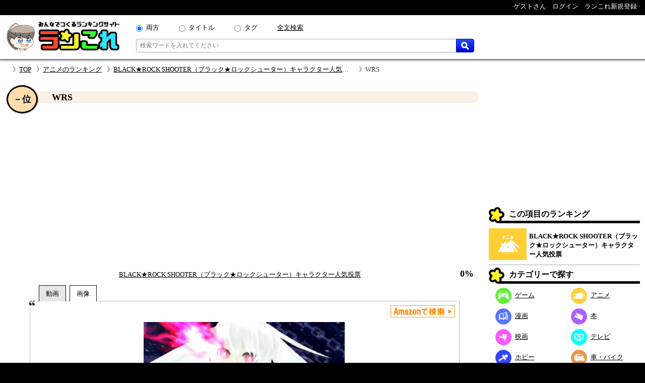

--- FILE ---
content_type: text/html; charset=UTF-8
request_url: https://rancolle.com/item.php?id=uid21_1591873485
body_size: 8108
content:
<!DOCTYPE html><html lang="ja"><head prefix="og: http://ogp.me/ns# fb: http://ogp.me/ns/fb#  article: http://ogp.me/ns/article#">
<meta charset="utf-8">
<meta name="robots" content="index,follow,archive">
<meta http-equiv="X-UA-Compatible" content="IE=edge">
<meta name="viewport" content="width=device-width, initial-scale=1">
<meta name="format-detection" content="telephone=no">
<title>WRS ~ BLACK★ROCK SHOOTER（ブラック★ロックシューター）キャラクター人気投票 - ランキングの投票項目｜ランこれ</title>
<meta name="keywords" content="">
<meta name="description" content="BLACK★ROCK SHOOTER（ブラック★ロックシューター）キャラクター人気投票 - ランキングの投票項目WRSの紹介ページ。BLACK★ROCK SHOOTER（ブラック★ロックシューター）キャラクター人気投票 - ランキングの投票項目WRSの紹介ページ。声 - 坂本真綾月の宮殿に住んでいる謎の存在。BRSに瓜二つの外見を持つが、衣服や髪の毛は全て白く、右目に赤い炎を灯す。">
<link rel="canonical" href="https://rancolle.com/ranking/uid21_1591872187/item/uid21_1591873485">
<meta property="og:site_name" content="ランこれ">
<meta property="og:title" content="WRS ~ BLACK★ROCK SHOOTER（ブラック★ロックシューター）キャラクター人気投票 - ランキングの投票項目｜ランこれ">
<meta property="og:type" content="website">
<meta property="og:description" content="BLACK★ROCK SHOOTER（ブラック★ロックシューター）キャラクター人気投票 - ランキングの投票項目WRSの紹介ページ。BLACK★ROCK SHOOTER（ブラック★ロックシューター）キャラクター人気投票 - ランキングの投票項目WRSの紹介ページ。声 - 坂本真綾月の宮殿に住んでいる謎の存在。BRSに瓜二つの外見を持つが、衣服や髪の毛は全て白く、右目に赤い炎を灯す。">
<meta property="og:url" content="https://rancolle.com/ranking/uid21_1591872187/item/uid21_1591873485" >
<meta property="og:image" content="https://rancolle.com/images/item/uid21_1591873485/159187348574.jpg">
<meta name="twitter:site" content="@ranking_collect">
<meta name="twitter:card" content="summary">
<meta name="twitter:description" content="BLACK★ROCK SHOOTER（ブラック★ロックシューター）キャラクター人気投票 - ランキングの投票項目WRSの紹介ページ。BLACK★ROCK SHOOTER（ブラック★ロックシューター）キャラクター人気投票 - ランキングの投票項目WRSの紹介ページ。声 - 坂本真綾月の宮殿に住んでいる謎の存在。BRSに瓜二つの外見を持つが、衣服や髪の毛は全て白く、右目に赤い炎を灯す。">
<meta name="twitter:image" content="https://rancolle.com/images/item/uid21_1591873485/159187348574.jpg">
<link rel="shortcut icon" type="image/vnd.microsoft.icon" href="https://rancolle.com/favicon.ico">
<link rel="dns-prefetch" href="https://rancolle.com/">
<link rel="stylesheet" type="text/css" href="https://rancolle.com/css/main.css?258">
<link rel="manifest" href="https://rancolle.com/manifest.json">
<script src="https://rancolle.com/js/const.js?32" defer></script>
<script>
if('serviceWorker' in navigator){
	window.addEventListener('load',() => {
		navigator.serviceWorker.register('/serviceworker.js');
	});
}
</script>
<script async src="https://pagead2.googlesyndication.com/pagead/js/adsbygoogle.js?client=ca-pub-2737420883005031"
     crossorigin="anonymous"></script></head><body><div id="body"><header>
	<nav class="h_hold_top">
		<ul class="h_hold_box">
			<li class="undisplay_s424"><span>ゲストさん</span></li>
			<li><a href="https://rancolle.com/login.php"><span style="z-index:2;">ログイン</span></a></li>
			<li><a href="https://rancolle.com/register.php"><span>ランこれ新規登録</span></a>
</li>
		</ul>
	</nav>
	<div class="h_main_box">
		<a href="https://rancolle.com/" rel="index"><img decoding="async" src="https://rancolle.com/images/log_wr_h96.webp" alt="ランこれ｜総合ランキングサイト-みんなで作る人気投票" title="ランこれ｜総合ランキングサイト-みんなで作る人気投票" width="230" height="64"></a>
		<div class="h_main_box_navi" role="search">
			<form action="https://rancolle.com/ranking" method="get">
				<div class="sea_minibox">
					<div class="sea_t_minibox">
						<span class="pc_only"><input type="radio" name="t" value="0" id="smb_radio_t0" checked="checked" /><label for="smb_radio_t0">両方</label></span>
						<span class="pc_only"><input type="radio" name="t" value="2" id="smb_radio_t2" /><label for="smb_radio_t2">タイトル</label></span>
						<span class="pc_only"><input type="radio" name="t" value="1" id="smb_radio_t1" /><label for="smb_radio_t1">タグ</label></span>
						<span><a href="https://cse.google.com/cse?cx=014324496780871010712:riyyvywuucx" title="全文から検索する場合は全文検索をご利用ください。">全文検索</a></span>
					</div>
					<div class="sea_b_minibox">
						<input type="text" name="k" value="" placeholder="検索ワードを入れてください" maxlength="50" required="required" />
						<button type="submit"><img decoding="async" src="https://rancolle.com/images/loupe40_3.webp" width="16" height="16" alt="検索" title="検索"></button>
					</div>
				</div>
				<input type="hidden" name="c" value="1" />
			</form>
			<div class="sea_minisize_b"><a href="https://rancolle.com/ranking#keyword_sea"><img decoding="async" src="https://rancolle.com/images/loupe40_3.webp" width="30" height="30" alt="検索" title="検索"></a></div>
		</div>
	</div>
</header>
<nav id="breadcrumb">
	<ul><li><a href="https://rancolle.com/" rel="index">TOP</a></li><li><a href="https://rancolle.com/ranking-list?id=%E3%82%A2%E3%83%8B%E3%83%A1" rel="top">アニメのランキング</a></li><li><a href="https://rancolle.com/ranking/uid21_1591872187" rel="contents">BLACK★ROCK SHOOTER（ブラック★ロックシューター）キャラクター人気投票</a></li><li>WRS</li></ul>
</nav><div id="central"><main><article><div class="ri_box" style="padding-bottom:0 !important;"><div class="ri_label" style="background-color:#faf0e6;padding-bottom:0 !important;"><h1 class="h3l" style="margin-left:.7em;">WRS</h1><p class="rank" style="background-color:#ffdead;">－位</p></div><div style="height:300px;text-align:center;margin:2em 0 1em 0;">
<!-- ランこれ｜記事：中央 -->
<ins class="adsbygoogle"
     style="display:block"
     data-ad-client="ca-pub-2737420883005031"
     data-ad-slot="6044386219"
     data-ad-format="rectangle"
     data-full-width-responsive="true"></ins>
<script>
     (adsbygoogle = window.adsbygoogle || []).push({});
</script></div><div class="rib_table"><div class="rib_cell" style="padding-top:10px;"><p style="text-align:center"><a href="https://rancolle.com/ranking/uid21_1591872187" rel="contents">BLACK★ROCK SHOOTER（ブラック★ロックシューター）キャラクター人気投票</a></p></div><div class="rib_cell" style="padding-top:10px;"><p class="h3r">0%</p></div></div></div><div class="ranking_tab_box"><div id="area_movie_tab" class="tab_name_m ranking_tab" onclick="displayYouTubeArea();"></div><div id="area_image_tab" class="tab_name_i ranking_tab ranking_tab_selected" onclick="displayImageArea();"></div></div><div class="image_quote"><aside><div class="amazon_link"><a href="https://www.amazon.co.jp/gp/search?keywords=WRS&__mk_ja_JP=WRS&tag=ranco0a-22" target="_blank" rel="sponsored"><img decoding="async" src="https://rancolle.com/images/sea_amazon02.webp" height="24" alt="Amazonで検索" /></a></div></aside><div id="area_movie" style="display:none;"><div class="ranking_top_quote_box"><a href="https://rancolle.com/edit-item.php?id=uid21_1591873485&r=uid21_1591872187" rel="nofollow" class="nimg"><div><div class="nis">「WRS」の</div><div class="nil">動画募集中!!</div></div>
</a></div><div class="source no_movie_cmt"></div></div><div id="area_image"><div class="ranking_top_quote_box"><img decoding="async" src="https://rancolle.com/images/item/uid21_1591873485/159187348574.jpg" style="width:100%;max-height:250px;object-fit:contain;" alt="BLACK★ROCK SHOOTER（ブラック★ロックシューター）キャラクター人気投票　－位　WRSの画像"></div><p class="source">「<cite>ブラック★ロックシューター THE GAME</cite>より引用」&nbsp;<br><small>上記画像の著作権は、huke/B★RS Project/GSC/MAGES./Imageepochに帰属します。</small></p></div></div><div class="rib_vote"><form action="https://rancolle.com/vote.php" method="post"><input type="hidden" name="id" value="uid21_1591873485" /><input type="hidden" name="ranking_id" value="uid21_1591872187" /><input type="submit" value="投票する" class="m_r_buttom" style="width:220px;" /></form></div><div class="rib_txt"><div class="exparea"><div class="exparea_l"><p style="width:100%;margin-bottom:20px;">声 - 坂本真綾<br>月の宮殿に住んでいる謎の存在。BRSに瓜二つの外見を持つが、衣服や髪の毛は全て白く、右目に赤い炎を灯す。</p><table class="tags_box"><tr><th class="tg_tl">カテゴリ：</th><td><a href="https://rancolle.com/ranking-list?id=%E3%82%A2%E3%83%8B%E3%83%A1">アニメ</a></td></tr><tr><th class="tg_tl">タグ：</th><td><a href="https://rancolle.com/ranking-list?id=%E3%83%96%E3%83%A9%E3%83%83%E3%82%AF%E3%83%AD%E3%83%83%E3%82%AF%E3%82%B7%E3%83%A5%E3%83%BC%E3%82%BF%E3%83%BC">ブラックロックシューター</a><a href="https://rancolle.com/ranking-list?id=BRS">BRS</a><a href="https://rancolle.com/ranking-list?id=%E5%88%9D%E9%9F%B3%E3%83%9F%E3%82%AF">初音ミク</a><a href="https://rancolle.com/ranking-list?id=huke">huke</a><a href="https://rancolle.com/ranking-list?id=%E3%82%B2%E3%83%BC%E3%83%A0">ゲーム</a></td></tr></table></div><div class="exparea_r"><div class="exparea_rt"><div style="text-align:right;margin-bottom:20px"><a href="https://rancolle.com/edit-item.php?id=uid21_1591873485&r=uid21_1591872187" class="mimi_b_buttom" rel="nofollow">編集</a></div></div><div class="exparea_rb"><div class="user_box"><div class="ub_img"><a href="https://rancolle.com/user/uid21"><img decoding="async" style="vertical-align:middle;" src="https://rancolle.com/images/user/uid21/155186227651.jpg" alt="ィツモさん" width="48" height="48" /></a></div><div class="ub_prof"><a href="https://rancolle.com/user/uid21" title="ィツモ/uid21">ィツモさん</a></div></div></div></div></div><div style="color:blue;font-size:x-small;margin:20px 5px 10px 5px;"><small>ランこれは本記事に紹介される全ての商品・作品等をリスペクトしており、またその権利を侵害するものではありません。それに反する投稿があった場合、<a href="https://rancolle.com/report.php?t=1&u=https://rancolle.com/ranking/uid21_1591872187/item/uid21_1591873485?p=1">こちら</a>からご報告をお願い致します。</small></div>
</div><h2 class="osi_lbe" style="margin-top:20px;">オススメのポイント</h2><div style="color:#555;margin:5px 10px;">※ オススメのポイントは投票した投票項目でのみ推せます。</div><p style="text-align:center;border-top:1px #555 dotted;padding:5px;margin:10px 20px 0px 20px;">オススメのポイントはまだ登録されていません。</p><h2 style="font-size:large;margin:30px 2% 0 2%;">BLACK★ROCK SHOOTER（ブラック★ロックシューター）キャラクター人気投票 他の順位</h2><div class="mini_rank_box" style="margin-bottom:20px;"><div class="mrb_node mrbnd_0"><p>1位</p><div class="mrb_img"><a href="https://rancolle.com/ranking/uid21_1591872187/item/uid21_1591872849" title="BLACK★ROCK SHOOTER（ブラック★ロックシューター）キャラクター人気投票　1位　ブラック★ロックシューター"><img decoding="async" src="https://rancolle.com/images/item/uid21_1591872849/159187284996.jpg" alt="BLACK★ROCK SHOOTER（ブラック★ロックシューター）キャラクター人気投票　1位　ブラック★ロックシューターの画像" /></a></div></div><div class="mrb_node mrbnd_1"><p>2位</p><div class="mrb_img"><a href="https://rancolle.com/ranking/uid21_1591872187/item/uid21_1591873939" title="BLACK★ROCK SHOOTER（ブラック★ロックシューター）キャラクター人気投票　2位　フランク・マリオン"><img decoding="async" src="https://rancolle.com/images/item/uid21_1591873939/159187393926.png" alt="BLACK★ROCK SHOOTER（ブラック★ロックシューター）キャラクター人気投票　2位　フランク・マリオンの画像" /></a></div></div><div class="mrb_node mrbnd_2"><p>2位</p><div class="mrb_img"><a href="https://rancolle.com/ranking/uid21_1591872187/item/uid21_1591873542" title="BLACK★ROCK SHOOTER（ブラック★ロックシューター）キャラクター人気投票　2位　ミー"><img decoding="async" src="https://rancolle.com/images/item/uid21_1591873542/159187354249.jpg" alt="BLACK★ROCK SHOOTER（ブラック★ロックシューター）キャラクター人気投票　2位　ミーの画像" /></a></div></div><div class="mrb_node mrbnd_3"><p>4位</p><div class="mrb_img"><a href="https://rancolle.com/ranking/uid21_1591872187/item/uid21_1591872776" title="BLACK★ROCK SHOOTER（ブラック★ロックシューター）キャラクター人気投票　4位　黒衣 ヒロ"><img decoding="async" src="https://rancolle.com/images/item/uid21_1591872776/159187277689.jpg" alt="BLACK★ROCK SHOOTER（ブラック★ロックシューター）キャラクター人気投票　4位　黒衣 ヒロの画像" /></a></div></div><div class="mrb_node mrbnd_4"><p>4位</p><div class="mrb_img"><a href="https://rancolle.com/ranking/uid21_1591872187/item/uid21_1591873677" title="BLACK★ROCK SHOOTER（ブラック★ロックシューター）キャラクター人気投票　4位　シズ"><img decoding="async" src="https://rancolle.com/images/item/uid21_1591873677/159187367724.jpg" alt="BLACK★ROCK SHOOTER（ブラック★ロックシューター）キャラクター人気投票　4位　シズの画像" /></a></div></div><div class="mrb_node mrbnd_5"><p>4位</p><div class="mrb_img"><a href="https://rancolle.com/ranking/uid21_1591872187/item/uid21_1591872930" title="BLACK★ROCK SHOOTER（ブラック★ロックシューター）キャラクター人気投票　4位　デッドマスター"><img decoding="async" src="https://rancolle.com/images/item/uid21_1591872930/159187293027.png" alt="BLACK★ROCK SHOOTER（ブラック★ロックシューター）キャラクター人気投票　4位　デッドマスターの画像" /></a></div></div><div class="mrb_node mrbnd_6"><p>4位</p><div class="mrb_img"><a href="https://rancolle.com/ranking/uid21_1591872187/item/uid21_1591872250" title="BLACK★ROCK SHOOTER（ブラック★ロックシューター）キャラクター人気投票　4位　黒衣 マト"><img decoding="async" src="https://rancolle.com/images/item/uid21_1591872250/159187225028.jpg" alt="BLACK★ROCK SHOOTER（ブラック★ロックシューター）キャラクター人気投票　4位　黒衣 マトの画像" /></a></div></div><div class="mrb_node mrbnd_7"><p>4位</p><div class="mrb_img"><a href="https://rancolle.com/ranking/uid21_1591872187/item/uid21_1591873818" title="BLACK★ROCK SHOOTER（ブラック★ロックシューター）キャラクター人気投票　4位　リリオ"><img decoding="async" src="https://rancolle.com/images/item/uid21_1591873818/159187381890.jpg" alt="BLACK★ROCK SHOOTER（ブラック★ロックシューター）キャラクター人気投票　4位　リリオの画像" /></a></div></div><div class="mrb_node mrbnd_8"><p>4位</p><div class="mrb_img"><a href="https://rancolle.com/ranking/uid21_1591872187/item/uid21_1591873851" title="BLACK★ROCK SHOOTER（ブラック★ロックシューター）キャラクター人気投票　4位　ナフェ"><img decoding="async" src="https://rancolle.com/images/item/uid21_1591873851/159187385165.jpg" alt="BLACK★ROCK SHOOTER（ブラック★ロックシューター）キャラクター人気投票　4位　ナフェの画像" /></a></div></div><div class="mrb_node mrbnd_9"><p>－位</p><div class="mrb_img"><a href="https://rancolle.com/ranking/uid21_1591872187/item/uid21_1591872340" title="BLACK★ROCK SHOOTER（ブラック★ロックシューター）キャラクター人気投票　－位　小鳥遊 ヨミ"><img decoding="async" src="https://rancolle.com/images/item/uid21_1591872340/159187234097.png" alt="BLACK★ROCK SHOOTER（ブラック★ロックシューター）キャラクター人気投票　－位　小鳥遊 ヨミの画像" /></a></div></div></div><div class="rnk_return_box"><nav><a href="https://rancolle.com/ranking/uid21_1591872187" rel="contents">BLACK★ROCK SHOOTER（ブラック★ロックシューター）キャラクター人気投票に戻る</a></nav></div><div style="margin:30px 0;"></div><h2 id="comment" class="label">コメント</h2><p style="margin:10px;">投票項目「WRS」に書き込まれたコメントの一覧です。</p><div id="cnt_cmtbox" style="display:none;margin:10px 5%;"><div id="cmtbox" style="margin-top:10px;">コメントを書く</div><div class="box" style="background-color:#FFFFE0;padding:5px 5%;margin-bottom:20px;"><div><span style="color:silver;">(<span style="color:#9D102E;font-weight:bold;">*</span>の項目は必須です)</span></div><div style="margin-top:5px;">コメント：<span style="color:#9D102E;font-weight:bold;">*</span><span style="color:silver;">（最大1000文字）</span></div><div style="margin-left:1px;margin-right:10px;"><textarea style="padding:.2em .5em;width:99%;height:16em;resize:vertical;" name="comment" placeholder="この項目に投票することでコメントできます" disabled="disabled"></textarea></div><div style="text-align:center;margin:10px 0;"><input style="width:220px;" type="button" value="投稿する" class="m_g_buttom" /></div></div></div><p id="ob_cmtbox" style="text-align:center;margin:20px 0;"><button class="m_o_buttom" style="width:220px;" onclick="openCntCmtbox();">コメントする</button></p><div class="box" style="border:1px solid #555;padding:10px;margin:10px 5%;">
<p style="color:#555;margin-top:46px;text-align:center;">このランキングには、まだコメントがありません。</p><p style="color:#444;margin:8px 0 46px 0;text-align:center;">是非コメントをお願いします。</p></div><h2 class="label">更新履歴</h2><p id="update_abtn">更新履歴を見る</p><div id="update_abox" class="box"><p style="margin:3px 0;">2020-06-11 20:04：ィツモさんによって、投票項目が作成されました。</p></div><div class="rnk_return_box"><nav><a href="https://rancolle.com/ranking/uid21_1591872187" rel="contents">BLACK★ROCK SHOOTER（ブラック★ロックシューター）キャラクター人気投票に戻る</a></nav></div></article></main><aside class="rightside_box">
	<div class="follow_region">
	<!-- ランこれ｜右サイド：上 -->
<ins class="adsbygoogle"
     style="display:block;max-height:250px;"
     data-ad-client="ca-pub-2737420883005031"
     data-ad-slot="5612814757"
     data-ad-format="rectangle"
     data-full-width-responsive="true"></ins>
<script>
     (adsbygoogle = window.adsbygoogle || []).push({});
</script><div class="label">この項目のランキング</div>
<div class="rnk_mbox">
<div class="rmb_img">
<a href="https://rancolle.com/ranking/uid21_1591872187" rel="contents"><img decoding="async" src="https://rancolle.com/images/cd3.webp" alt="アニメ"/></a></div>
<div class="rmb_ttl">
<a href="https://rancolle.com/ranking/uid21_1591872187" rel="contents">BLACK★ROCK SHOOTER（ブラック★ロックシューター）キャラクター人気投票</a></div>
</div>
<nav><div class="label">カテゴリーで探す</div>
<ul class="categories_box">
<li><a class="mcd2" href="https://rancolle.com/ranking-list?id=%E3%82%B2%E3%83%BC%E3%83%A0"><span class="mcd_b mcd2"></span>ゲーム</a></li>
<li><a class="mcd3" href="https://rancolle.com/ranking-list?id=%E3%82%A2%E3%83%8B%E3%83%A1"><span class="mcd_b mcd3"></span>アニメ</a></li>
<li><a class="mcd1" href="https://rancolle.com/ranking-list?id=%E6%BC%AB%E7%94%BB"><span class="mcd_b mcd1"></span>漫画</a></li>
<li><a class="mcd0" href="https://rancolle.com/ranking-list?id=%E6%9C%AC"><span class="mcd_b mcd0"></span>本</a></li>
<li><a class="mcd5" href="https://rancolle.com/ranking-list?id=%E6%98%A0%E7%94%BB"><span class="mcd_b mcd5"></span>映画</a></li>
<li><a class="mcd4" href="https://rancolle.com/ranking-list?id=%E3%83%86%E3%83%AC%E3%83%93"><span class="mcd_b mcd4"></span>テレビ</a></li>
<li><a class="mcd6" href="https://rancolle.com/ranking-list?id=%E3%83%9B%E3%83%93%E3%83%BC"><span class="mcd_b mcd6"></span>ホビー</a></li>
<li><a class="mcd13" href="https://rancolle.com/ranking-list?id=%E8%BB%8A%E3%83%BB%E3%83%90%E3%82%A4%E3%82%AF"><span class="mcd_b mcd13"></span>車・バイク</a></li>
<li><a class="mcd11" href="https://rancolle.com/ranking-list?id=%E3%82%B9%E3%83%9D%E3%83%BC%E3%83%84"><span class="mcd_b mcd11"></span>スポーツ</a></li>
<li><a class="mcd12" href="https://rancolle.com/ranking-list?id=%E6%97%85%E8%A1%8C"><span class="mcd_b mcd12"></span>旅行</a></li>
<li><a class="mcd9" href="https://rancolle.com/ranking-list?id=%E3%83%95%E3%82%A1%E3%83%83%E3%82%B7%E3%83%A7%E3%83%B3"><span class="mcd_b mcd9"></span>ファッション</a></li>
<li><a class="mcd8" href="https://rancolle.com/ranking-list?id=%E8%B6%A3%E5%91%B3"><span class="mcd_b mcd8"></span>趣味</a></li>
<li><a class="mcd10" href="https://rancolle.com/ranking-list?id=%E9%A3%9F%E4%BA%8B"><span class="mcd_b mcd10"></span>食事</a></li>
<li><a class="mcd14" href="https://rancolle.com/ranking-list?id=%E6%9A%AE%E3%82%89%E3%81%97"><span class="mcd_b mcd14"></span>暮らし</a></li>
<li><a class="mcd17" href="https://rancolle.com/ranking-list?id=%E3%83%8D%E3%82%BF"><span class="mcd_b mcd17"></span>ネタ</a></li>
<li><a class="mcd15" href="https://rancolle.com/ranking-list?id=%E3%83%93%E3%82%B8%E3%83%8D%E3%82%B9"><span class="mcd_b mcd15"></span>ビジネス</a></li>
<li><a class="mcd7" href="https://rancolle.com/ranking-list?id=%E6%95%99%E8%82%B2"><span class="mcd_b mcd7"></span>教育</a></li>
<li><a class="mcd16" href="https://rancolle.com/ranking-list?id=%E5%9C%B0%E5%9F%9F"><span class="mcd_b mcd16"></span>地域</a></li>
</ul></nav>
<form action="https://rancolle.com/edit-ranking.php">
<button type="submit" class="m_b_buttom er_sidebtn">ランキングを作成する</button>
</form>
	<div class="label" style="margin-top:20px;">あなたもランキング作りませんか</div>
	<div style="padding:10px 5%;margin-bottom:20px;">
		<p>自分の好きなものの1位が何かって知りたくありませんか？<br><br>
		「ランこれ」ならはじめての人でも<a href="https://rancolle.com/register.php" style="font-weight:bold;color:#9D102E;">新規登録</a>して、すぐにあなただけの面白い人気ランキングを作れます。</p>
		<div style="text-align:right;margin-top:20px;"><img decoding="async" src="https://rancolle.com/images/ranko111r_256x256.webp" alt="ランキング調査員のラン子" width="256" height="256" /></div>
	</div></div>
</aside><div class="sp_only" style="font-size:small;"><div class="rnk_return_box"><nav><a href="https://rancolle.com/ranking/uid21_1591872187" rel="contents">BLACK★ROCK SHOOTER（ブラック★ロックシューター）キャラクター人気投票に戻る</a></nav></div></div></div><footer><div class="foot_cnt">
	<div class="foot_m1_box">
		<nav class="foot_m2_box">
			<p class="foot_h">はじめに</p>
			<ul>
				<li><a href="https://rancolle.com/about.php">当サイトについて</a></li>
				<li><a href="https://rancolle.com/legal.php">利用規約</a></li>
				<li><a href="https://rancolle.com/privacypolicy.php">プライバシーポリシー</a></li>
				<li><a href="https://rancolle.com/sitemaster.php">運営者情報</a></li>
				<li><a href="https://rancolle.com/about.php#rss">RSS</a></li>
			</ul>
		</nav>
		<nav class="foot_m2_box">
			<p class="foot_h">メニュー</p>
			<ul>
				<li><a href="https://rancolle.com/ranking">ランキングを探す</a></li>
				<li><a href="https://rancolle.com/edit-ranking.php">ランキングを作る</a></li>
				<li><a href="https://rancolle.com/board">掲示板を探す</a></li>
				<li><a href="https://rancolle.com/bundle">まとめ一覧を見る</a></li>
				<li><a href="https://rancolle.com/register.php">アカウント登録</a></li>
			</ul>
		</nav>
	</div>
	<div class="foot_m1_box">
		<nav class="foot_m2_box">
			<p class="foot_h">各種窓口</p>
			<ul>
				<li><a href="https://rancolle.com/report.php?t=1&u=https%3A%2F%2Francolle.com%2Franking%2Fuid21_1591872187%2Fitem%2Fuid21_1591873485%3Fp%3D1">違反の報告</a></li>
				<li><a href="https://rancolle.com/report.php?t=2&u=https%3A%2F%2Francolle.com%2Franking%2Fuid21_1591872187%2Fitem%2Fuid21_1591873485%3Fp%3D1">不具合の報告</a></li>
				<li><a href="https://rancolle.com/report.php?t=3">ご要望窓口</a></li>
				<li><a href="https://rancolle.com/report.php?t=4">お問い合わせ窓口</a></li>
				<li><a href="https://rancolle.com/update.php">アップデート情報</a></li>
			</ul>
		</nav>
		<nav class="foot_m2_box">
			<p class="foot_h">その他</p>
			<ul>
				<li><a href="https://rancolle.fanbox.cc/">支援する</a></li>
				<li><a href="https://rancolle.com/blogparts.php">ブログパーツ</a></li>
				<li><a href="https://rancolle.com/develop.php">ランこれAPI</a></li>
				<li><a href="https://rancolle.com/links.php">その他サイト</a></li>
			</ul>
		</nav>
	</div>
</div>
<script type="application/ld+json">
{"@context":"http://schema.org","@type":"BreadcrumbList","itemListElement":[{"@type":"ListItem","position":1,"item":{"@id":"https://rancolle.com/","name":"TOP"}},{"@type":"ListItem","position":2,"item":{"@id":"https://rancolle.com/ranking-list?id=%E3%82%A2%E3%83%8B%E3%83%A1","name":"アニメの人気投票ランキング一覧"}},{"@type":"ListItem","position":3,"item":{"@id":"https://rancolle.com/ranking/uid21_1591872187","name":"BLACK★ROCK SHOOTER（ブラック★ロックシューター）キャラクター人気投票 - ランキング"}},{"@type":"ListItem","position":4,"item":{"@id":"https://rancolle.com/ranking/uid21_1591872187/item/uid21_1591873485","name":"WRS ~ BLACK★ROCK SHOOTER（ブラック★ロックシューター）キャラクター人気投票 - ランキングの投票項目"}}]}</script>
<div id="copyright"></div></footer>
<script>
window.dataLayer = window.dataLayer || [];
function gtag(){dataLayer.push(arguments);}
gtag('js', new Date());
gtag('config', 'G-K5TKXVMM65');

var scriptAdded = false;
window.addEventListener('scroll', function() {
  if (!scriptAdded) {
    var newScript = document.createElement('script');
    newScript.src = 'https://www.googletagmanager.com/gtag/js?id=G-JWK3QQTE2X';
    newScript.async = true;
    var head = document.head || document.getElementsByTagName('head')[0];
    head.appendChild(newScript);
    scriptAdded = true;
  }
});
</script></div>
<script>
var change_point_flag = false;

function displayYouTubeArea() {
    document.getElementById('area_movie').style.display = 'block';
    document.getElementById('area_image').style.display = 'none';
    
    document.getElementById('area_movie_tab').classList.add('ranking_tab_selected');
    document.getElementById('area_image_tab').classList.remove('ranking_tab_selected');
}

function displayImageArea() {
    document.getElementById('area_movie').style.display = 'none';
    document.getElementById('area_image').style.display = 'block';
    
    document.getElementById('area_image_tab').classList.add('ranking_tab_selected');
    document.getElementById('area_movie_tab').classList.remove('ranking_tab_selected');
}

// Form submission with reCAPTCHA
document.addEventListener('DOMContentLoaded', function() {
    // Update button click event
    var updateButton = document.getElementById('update_abtn');
    if (updateButton) {
        updateButton.addEventListener('click', function() {
            document.getElementById('update_abox').style.display = 'block';
            updateButton.style.display = 'none';
        });
    }

    // Image load event
    var imgElements = document.getElementsByClassName("item_image");
    Array.from(imgElements).forEach(function(img) {
        img.addEventListener('load', function(e) {
            var width = img.naturalWidth;
            if (width <= 1) {
                if (e.target.src === e.target.getAttribute('data-origin-img')) {
                    e.target.src = "https://rancolle.com/images/wntd300.webp";
                } else if (e.target.src !== "") {
                    e.target.src = e.target.getAttribute('data-origin-img');
                }
            }
        });
        img.src = img.src;
    });
});
</script>
<script defer src="https://rancolle.com/js/adjustbox.js"></script>
</body>
</html>

--- FILE ---
content_type: text/html; charset=utf-8
request_url: https://www.google.com/recaptcha/api2/aframe
body_size: 266
content:
<!DOCTYPE HTML><html><head><meta http-equiv="content-type" content="text/html; charset=UTF-8"></head><body><script nonce="dxTsOuuUvbl1AdLsqIQoKQ">/** Anti-fraud and anti-abuse applications only. See google.com/recaptcha */ try{var clients={'sodar':'https://pagead2.googlesyndication.com/pagead/sodar?'};window.addEventListener("message",function(a){try{if(a.source===window.parent){var b=JSON.parse(a.data);var c=clients[b['id']];if(c){var d=document.createElement('img');d.src=c+b['params']+'&rc='+(localStorage.getItem("rc::a")?sessionStorage.getItem("rc::b"):"");window.document.body.appendChild(d);sessionStorage.setItem("rc::e",parseInt(sessionStorage.getItem("rc::e")||0)+1);localStorage.setItem("rc::h",'1768963763992');}}}catch(b){}});window.parent.postMessage("_grecaptcha_ready", "*");}catch(b){}</script></body></html>